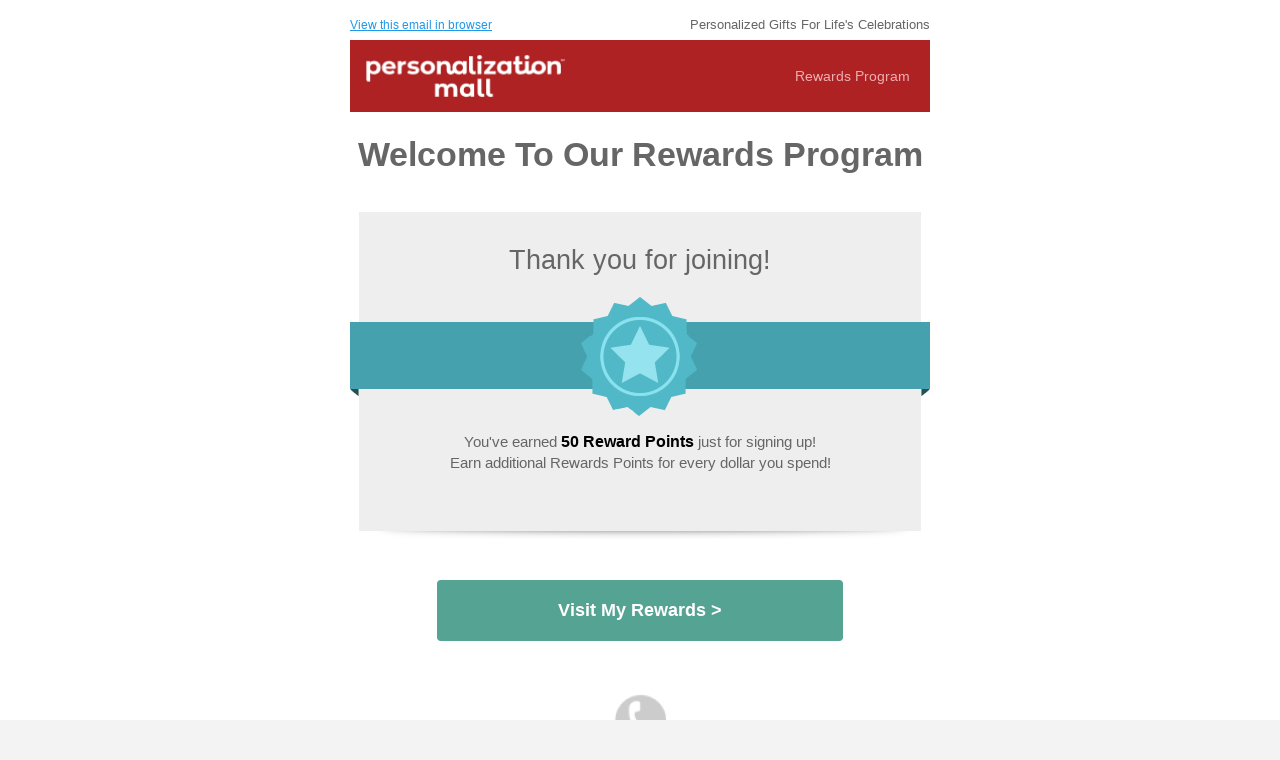

--- FILE ---
content_type: text/html
request_url: https://pmall.neocities.org/rewardsSignup
body_size: 5552
content:
<!DOCTYPE html>
<html lang="en" style="background:#f3f3f3!important">

<head>
    <meta content="text/html; charset=utf-8" http-equiv="Content-Type">
    <meta content="width=device-width" name="viewport">
    <title>My Email Templates</title>
    <style>
        @media only screen {
            html {
                min-height: 100%;
            }
        }
        @media only screen and (max-width: 580px) {
            .social-media-wrap {
                width: 38px;
                height: 37px;
            }
            .social-cell {
                width: 99.99%;
                float: left;
                display: inline;
            }
        }
        @media only screen and (min-width: 581px) {
            .social-cell {
                width: 31.333%
            }
            .social-media-wrap {
                width: 30px;
                height: 29px;
            }
        }
        @media only screen and (max-width: 596px) {
            table.body img {
                width: auto;
                height: auto
            }
            table.body center {
                min-width: 0!important
            }
            table.body .container {
                width: 95%!important
            }
        }
    </style>
</head>

<body style="-moz-box-sizing:border-box;-ms-text-size-adjust:100%;-webkit-box-sizing:border-box;-webkit-text-size-adjust:100%;Margin:0;background:#ffffff;box-sizing:border-box;color:#0a0a0a;font-family:Arial,sans-serif;font-size:14px;line-height:1.3;margin:0;min-width:100%;padding:0;text-align:left;width:100%!important">
    <span class="preheader" style="color:#f3f3f3;display:none!important;font-size:1px;line-height:1px;max-height:0;max-width:0;mso-hide:all!important;opacity:0;overflow:hidden;visibility:hidden"></span>
    <table class="body" style="Margin:0;background:#ffffff;border-collapse:collapse;border-spacing:0;color:#0a0a0a;font-family:Helvetica,Arial,sans-serif;font-size:16px;height:100%;line-height:1.3;margin:0;padding:0;text-align:left;vertical-align:top;width:100%">
        <tr style="padding:0;text-align:left;vertical-align:top">
            <td height="auto" align="center" valign="top" class="center" style="-moz-hyphens:auto;-webkit-hyphens:auto;Margin:0;border-collapse:collapse!important;color:#666666;font-family:Helvetica,Arial,sans-serif;font-size:16px;hyphens:auto;line-height:1.3;margin:0;padding:0;text-align:left;vertical-align:top;word-wrap:break-word">
                <center style="min-width:580px;width:100%; overflow:hidden">
                    <table align="center" border="0" cellpadding="0" cellspacing="0" style="font:normal 14px arial; width:100%; max-width:580px">
                        <tbody>
                            <tr style="padding:0;text-align:left;vertical-align:top">
                                <td style="vertical-align:top">
                                    <table border="0" cellpadding="0" cellspacing="0" width="100%">
                                        <tbody>
                                            <tr style="padding:0;text-align:left;vertical-align:top">
                                                <td colspan="2" style="vertical-align: top; text-align: left;height:7px">
                                                    <img src="http://www.personalizationmall.com/images/email/orderconfirm/spacer.gif" height="7px" width="1px" style="width:1px; height:7px">
                                                </td>
                                            </tr>
                                            <tr style="padding:0;text-align:left;vertical-align:top">
                                                <td width="49.999%">
                                                    <!------ START VIEW IN BROWSER----//-->
                                                    <!------ START VIEW IN BROWSER----//-->
                                                    <!------ START VIEW IN BROWSER----//-->
                                                    <a class="view-browser" href="#" style="Margin:0;color:#2199e8;display:inline-block;font:400 9pt arial; font-family:Helvetica,Arial,sans-serif;min-height:22px;line-height:1.3;margin:0;padding:0;text-align:left;text-decoration:underline;width:99.9%">View this email in browser</a>
                                                    <!------ END VIEW IN BROWSER----//-->
                                                    <!------ END VIEW IN BROWSER----//-->
                                                    <!------ END VIEW IN BROWSER----//-->

                                                </td>
                                                <td width="49.999%">
                                                    <p class="txt-tagline" style="Margin:0;Margin-bottom:10px;color:#0a0a0a;display:inline-block;font:400 9pt arial; font-family:Arial,sans-serif;font-size:13px;min-height:22px;line-height:1.3;margin:0;margin-bottom:0px;padding:0;text-align:right;width:99.9%;color:#666666" id="txt_tagline">
                                                        <!------ START TAGLINE ----//-->
                                                        <!------ START TAGLINE ----//-->
                                                        <!------ START TAGLINE ----//-->
                                                        Personalized Gifts For Life's Celebrations
                                                        <!------ END TAGLINE ----//-->
                                                        <!------ END TAGLINE ----//-->
                                                        <!------ END TAGLINE ----//-->
                                                    </p>
                                                </td>
                                            </tr>
                                        </tbody>
                                    </table>
                                </td>
                            </tr>
                            <tr style="padding:0;text-align:left;vertical-align:top">
                                <td style="vertical-align:top">
                                    <!--=============== START HEADER =============================//-->
                                    <table border="0" cellpadding="0" cellspacing="0" style="background-color: #ae2224!important; border-collapse: collapse; border-spacing: 0; display: table; padding: 0; position: relative; text-align: left; vertical-align: top; width: 100%" width="100%">
                                        <tbody>
                                            <tr style="padding:0;text-align:left;vertical-align:top">
                                                <td style="background-color: #ae2224;width:39.9%" valign="middle" width="39.9%"><img src="http://www.personalizationmall.com/images/email/orderconfirm/logo.png" style="width:100%; vertical-align:middle">
                                                </td>
                                                <td align="right" class="col-order-fonfirmation" style="padding-right:20px; width:59.9%;vertical-align:middle;background-color: #ae2224">
                                                    <table width="100%" border="0" cellspacing="0" cellpadding="0" style="float:right; vertical-align: top">
                                                        <tbody>
                                                            <tr>
                                                                <td style="text-align: right">
                                                                    <p style="color:#efadae;text-align: right;" id="txt_header_define">
                                                                        <!-------------------START HEADER TITLE-----//-->
                                                                        <!-------------------START HEADER TITLE-----//-->
                                                                        <!-------------------START HEADER TITLE-----//-->
                                                                        Rewards Program
                                                                        <!-------------------END HEADER TITLE-----//-->
                                                                        <!-------------------END HEADER TITLE-----//-->
                                                                        <!-------------------END HEADER TITLE-----//-->
                                                                    </p>
                                                                </td>
                                                            </tr>
                                                        </tbody>
                                                    </table>
                                                </td>
                                            </tr>
                                        </tbody>
                                    </table>
                                    <!--=============== END HEADER ===============================//-->
                                </td>
                            </tr>
                            <tr style="padding:0;text-align:center;vertical-align:top">
                                <td style="text-align:center;vertical-align:top;width:100%">
                                    <div style="width:100%; height:auto; overflow:hidden" id="container">
                                        <!--================================= START BODY =============================================//=-->
                                        <!--================================= START BODY =============================================//=-->
                                        <!--================================= START BODY =============================================//=-->
                                        <!--================================= START BODY =============================================//=-->
                                        <h1 style="clear:both;color:#666666;font-size:34px;font-weight:700;line-height:1.3;margin:0; margin-top:20px;margin-bottom:20px;padding:0;padding-bottom:0;position:relative;text-align:center;word-wrap:normal">
Welcome To Our Rewards Program
 </h1>

                                        <table width="100%" border="0" cellspacing="0" cellpadding="0" align="center" style="text-align: center">
                                            <tbody>



                                                <tr valign="top">
                                                    <td valign="top" align="center">
                                                        <!----start body content----//-->
                                                        <table width="100%" border="0" cellspacing="0" cellpadding="0">
                                                            <tbody>
                                                                <tr valign="top">

                                                                    <td align="center" style=" text-align: center">&nbsp;</td>
                                                                </tr>
                                                                <tr valign="top">
                                                                    <td valign="top" align="center">

                                                                        <table width="100%" border="0" cellspacing="0" cellpadding="0" bgcolor="#eeeeee">
                                                                            <tbody>

                                                                                <tr valign="top" align="center">
                                                                                    <td width="9px" bgcolor="#ffffff" valign="top"><img src="http://www.personalizationmall.com/images/email/orderconfirm/spacer.gif" width="9px" height="30px" alt="" />
                                                                                    </td>
                                                                                    <td colspan="3" valign="top" align="center">
                                                                                        <!--- start spacer table -----//-->
                                                                                        <!--- ================== -----//-->
                                                                                        <table width="100%" border="0" cellspacing="0" cellpadding="0">
                                                                                            <tbody>
                                                                                                <tr>
                                                                                                    <td>
                                                                                                        <img src="http://www.personalizationmall.com/images/email/orderconfirm/spacer.gif" height="30px" width="100%" />
                                                                                                    </td>
                                                                                                </tr>
                                                                                            </tbody>
                                                                                        </table>
                                                                                        <!--- ================ -----//-->
                                                                                        <!--- end spacer table -----//-->
                                                                                    </td>
                                                                                    <td width="9px" bgcolor="#ffffff" valign="top"><img src="http://www.personalizationmall.com/images/email/orderconfirm/spacer.gif" width="9px" height="30px" alt="" />
                                                                                    </td>
                                                                                </tr>
                                                                                <tr valign="top" align="center">
                                                                                    <td width="9px" bgcolor="#ffffff" valign="top"><img src="http://www.personalizationmall.com/images/email/orderconfirm/spacer.gif" width="9px" height="20px" alt="" />
                                                                                    </td>
                                                                                    <td colspan="3">
                                                                                        <p style="color:#666666; font:normal 27px arial; margin:0; padding-bottom:10px">Thank you for joining!</p>
                                                                                    </td>
                                                                                    <td width="9px" bgcolor="#ffffff" valign="top"><img src="http://www.personalizationmall.com/images/email/orderconfirm/spacer.gif" width="9px" height="20px" alt="" />
                                                                                    </td>
                                                                                </tr>

                                                                                <tr align="center">
                                                                                    <td width="9px" height="36px" bgcolor="#ffffff"><img src="http://www.personalizationmall.com/images/email/orderconfirm/spacer.gif" width="9px" height="36px" style="background-color:#ffffff;vertical-align: bottom;display:block" alt="" />
                                                                                    </td>
                                                                                    <td width="48.9%" height="36px" align="center"><img src="http://www.personalizationmall.com/images/email/orderconfirm/spacer.gif" style="background-color:#eeeeee;vertical-align: bottom;display:block" width="1px" height="35px" alt="" />
                                                                                    </td>
                                                                                    <td width="170px" height="36px"><img src="http://www.personalizationmall.com/images/email/rewards/rewards_star_top.png" style="vertical-align: bottom;display:block" width="170px" height="36px" alt="" />
                                                                                    </td>
                                                                                    <td width="48.9%" align="center"><img src="http://www.personalizationmall.com/images/email/orderconfirm/spacer.gif" style="background-color:#eeeeee;vertical-align: bottom;display:block" width="1px" height="35px" alt="" />
                                                                                    </td>
                                                                                    <td width="9px" height="36px" bgcolor="#ffffff"><img src="http://www.personalizationmall.com/images/email/orderconfirm/spacer.gif" width="9px" height="36px" style="vertical-align: bottom;display:block" alt="" />
                                                                                    </td>
                                                                                </tr>


                                                                                <tr valign="top" align="center" bgcolor="#45a1ae">
                                                                                    <td width="9px"><img src="http://www.personalizationmall.com/images/email/orderconfirm/spacer.gif" width="9px" height="67px" style="vertical-align: top;display: block; background-color:#45a1ae" alt="" />
                                                                                    </td>
                                                                                    <td width="48.9%"><img src="http://www.personalizationmall.com/images/email/orderconfirm/spacer.gif" height="67px" width="1px" style="vertical-align: top;display: block; background-color:#45a1ae" alt="" />
                                                                                    </td>
                                                                                    <td width="170px"><img src="http://www.personalizationmall.com/images/email/rewards/rewards_star_middle.png" height="67px" width="170px" style="vertical-align: top;display: block" alt="" />
                                                                                    </td>
                                                                                    <td width="48.9%"><img src="http://www.personalizationmall.com/images/email/orderconfirm/spacer.gif" height="67px" width="1px" style="vertical-align: top;display: block; background-color:#45a1ae" alt="" />
                                                                                    </td>
                                                                                    <td width="9px"><img src="http://www.personalizationmall.com/images/email/orderconfirm/spacer.gif" width="9px" height="67px" style="vertical-align: top;display: block; background-color:#45a1ae" alt="" />
                                                                                    </td>
                                                                                </tr>
                                                                                <tr valign="top" align="center">
                                                                                    <td width="9px" bgcolor="#ffffff" valign="top" style="vertical-align: top">
                                                                                     <img src="http://www.personalizationmall.com/images/email/rewards/rewards_left_edge.png" align="top" style="vertical-align: top;display: block" width="9px"  alt="" />
                                                                                    </td>
                                                                                    <td width="48.9%" bgcolor="#eeeeee" valign="top"><img src="http://www.personalizationmall.com/images/email/orderconfirm/spacer.gif" style="vertical-align: top;display: block" width="1px" height="27px" alt="" />
                                                                                    </td>
                                                                                    <td width="170px" bgcolor="#eeeeee" valign="top"><img src="http://www.personalizationmall.com/images/email/rewards/rewards_star_bottom.png" style="vertical-align: top;display: block" width="170px" height="27px" alt="" />
                                                                                    </td>
                                                                                    <td width="48.9%" bgcolor="#eeeeee" valign="top"><img src="http://www.personalizationmall.com/images/email/orderconfirm/spacer.gif" style="vertical-align: top;display: block" width="1px" height="27px" alt="" />
                                                                                    </td>
                                                                                    <td width="9px" bgcolor="#ffffff" valign="top" style="vertical-align: top"><img src="http://www.personalizationmall.com/images/email/rewards/rewards_right_edge.png" align="top" style="vertical-align: top;display: block" width="9px" alt="" />
                                                                                    </td>
                                                                                </tr>


                                                                                <tr valign="top" align="center">
                                                                                    <td width="9px" bgcolor="#ffffff"><img src="http://www.personalizationmall.com/images/email/orderconfirm/spacer.gif" width="9px" height="1px" alt="" />
                                                                                    </td>
                                                                                    <td colspan="3" valign="middle" align="center">
                                                                                        <p style="font:normal 15px/140% arial; color:#666666">
                                                                                         You've earned <strong style="font-weight:bold; font-size:105%; color:#000000">50 Reward Points</strong> just for signing up!<br/>
Earn additional Rewards Points for every dollar you spend!
                                                                                        </p>
                                                                                    </td>
                                                                                    <td width="9px" bgcolor="#ffffff"><img src="http://www.personalizationmall.com/images/email/orderconfirm/spacer.gif" width="9px" height="1px" alt="" />
                                                                                    </td>
                                                                                </tr>
                                                                                <tr valign="top" align="center">
                                                                                    <td width="9px" bgcolor="#ffffff"><img src="http://www.personalizationmall.com/images/email/orderconfirm/spacer.gif" width="9px" height="24px" alt="" />
                                                                                    </td>
                                                                                    <td colspan="3" valign="top" align="center">
                                                                                        <!--- start spacer table -----//-->
                                                                                        <!--- ================== -----//-->
                                                                                  <img src="http://www.personalizationmall.com/images/email/orderconfirm/spacer.gif" height="24px" width="1px" />
                                                                                                 
                                                                                        <!--- ================ -----//-->
                                                                                        <!--- end spacer table -----//-->
                                                                                    </td>
                                                                                    <td width="9px" bgcolor="#ffffff">
                                                                                    	<img src="http://www.personalizationmall.com/images/email/orderconfirm/spacer.gif" width="9px" height="24px" alt="" />
                                                                                    </td>
                                                                                </tr>
                                                                                 <tr><td width="9px" bgcolor="#ffffff">&nbsp;</td><td colspan="3">&nbsp;</td><td width="9px" bgcolor="#ffffff">&nbsp;</td></tr>
                                                                                 
                                                                                <tr valign="top" align="center">
                                                                                    <td width="9px" bgcolor="#ffffff">
                                                                                    	<img src="http://www.personalizationmall.com/images/email/orderconfirm/spacer.gif" width="9px" height="10px" alt="" />
                                                                                    </td>
                                                                                    <td colspan="3" bgcolor="#ffffff" align="center" valign="top" style="vertical-align: top">
                                                                                    	<img src="http://www.personalizationmall.com/images/email/rewards/rewards_shadow.png" height="10px" width="100%" style="display: block;vertical-align: top" alt="" />
                                                                                    </td>

                                                                                    <td width="9px" bgcolor="#ffffff"><img src="http://www.personalizationmall.com/images/email/orderconfirm/spacer.gif" width="9px" height="10px" alt="" />
                                                                                    </td>
                                                                                </tr>
                                                                                
                                                                            </tbody>
                                                                        </table>
                                                                    </td>
                                                                </tr>
                                                        			
                                                                 <tr valign="top" align="center">
                                                                    <td valign="top" align="center">
                                                                       <img src="http://www.personalizationmall.com/images/email/orderconfirm/spacer.gif" width="99%" height="30px" alt="" />
                                                                     </td>
                                                                </tr>

                                                                <tr valign="top" align="center">
                                                                    <td valign="top" align="center">
                                                                        <table style="background-color:#55a393;border-radius:4px" width="70%" border="0" cellspacing="0" cellpadding="0" align="center">
                                                                            <tbody>
                                                                                <tr valign="top" align="center">
                                                                                    <td valign="top" align="center" style="padding:20px 0px">
                                                                                        <a href="#" style="padding:20px; color:#ffffff; font-weight:bold;
                                                                                         text-decoration: none; font-size:130%">Visit My Rewards ></a>
                                                                                    </td>
                                                                                </tr>
                                                                            </tbody>
                                                                        </table>
                                                                    </td>
                                                                </tr>
                                                            </tbody>
                                                        </table>
                                                        <!----end body content----//-->
                                                    </td>
                                                </tr>

                                            </tbody>
                                        </table>
                                        <!--================================= END BODY ================================================//-->
                                        <!--================================= END BODY ================================================//-->
                                        <!--================================= END BODY ================================================//-->
                                        <!--================================= END BODY ================================================//-->
                                    </div>
                                </td>
                            </tr>

                            <tr style="padding:0;text-align:center;vertical-align:top">
                                <td style="text-align:center; vertical-align: top">
                                    <!--====================================CONTACT TABLE== //========================//-->
                                    <!--====================================CONTACT TABLE== //========================//-->
                                    <table width="100%" border="0" cellspacing="0" cellpadding="0" style="text-align:center; width:100%">
                                        <tbody>
                                            <tr style="padding:0;text-align:center;vertical-align:top">
                                                <td style="text-align: center; vertical-align: top; width:100%">
                                                    <table align="center" border="0" cellpadding="0" cellspacing="0" style="max-width:580px;

									margin-bottom:36px;margin-left:auto;margin-right:auto;padding:0;text-align:center;vertical-align:top; width:90%;">
                                                        <tbody>
                                                            <tr style="padding:0;text-align:left;vertical-align:top">
                                                                <td align="left" valign="top"><img src="http://www.personalizationmall.com/images/email/orderconfirm/spacer.gif" style="width:1px; height:50px">
                                                                </td>
                                                            </tr>
                                                            <tr style="padding:0;text-align:left;vertical-align:top; background-color:#eeeeee">
                                                                <td style="vertical-align:top">
                                                                    <table border="0" cellpadding="0" cellspacing="0" width="100%">
                                                                        <tbody>
                                                                            <tr style="padding:0;text-align:left;vertical-align:top;">
                                                                                <td style="height:63px; width:48%;"><img alt="" height="63" src="http://www.personalizationmall.com/images/email/orderconfirm/contactbox-top-border.png" width="100%">
                                                                                </td>
                                                                                <td style="height:63px;width:72px;"><img alt="" height="63" src="http://www.personalizationmall.com/images/email/orderconfirm/contact-phone-icon.png" width="72">
                                                                                </td>
                                                                                <td style="height:63px; width:48%;"><img alt="" height="63" src="http://www.personalizationmall.com/images/email/orderconfirm/contactbox-top-border.png" width="100%">
                                                                                </td>
                                                                            </tr>
                                                                        </tbody>
                                                                    </table>
                                                                </td>
                                                            </tr>
                                                            <tr bgcolor="#eee" style="padding:0;text-align:center;vertical-align:top; background-color:#eeeeee">
                                                                <td bgcolor="#eee" style="Margin:0;border-collapse:collapse!important;color:#666666;margin:0;padding:10px 38px 0px 36px;text-align:center;vertical-align:top;">
                                                                    <p style="Margin:0;Margin-bottom:10px;color:#0a0a0a;line-height:1.3;margin:0;margin-bottom:10px;padding:0;text-align:center">Contact Us</p>
                                                                    <p class="ph-number" style="Margin:0;Margin-bottom:10px;color:#0a0a0a;font:700 12px verdana;font-family:Verdana,Arial,sans-serif;line-height:1.3;margin:0;margin-bottom:10px;margin-top:-5px;padding:0;text-align:center"><a href="tel:1-866-386-8300" style="color:#2199e8">1-866-386-8300</a>
                                                                    </p>
                                                                    <p class="txt-contact-copy txt-center" style="Margin:0;Margin-bottom:10px;color:#0a0a0a;font:400 13px/20px arial;line-height:1.3;margin:0;margin-bottom:10px;padding:0;text-align:center">Your satisfaction is our priority. If you have questions or comments about your experience at Personalization Mall, feel free to contact us.</p>

                                                                </td>
                                                            </tr>
                                                            <tr bgcolor="#eee" style="padding:0;text-align:center;vertical-align:top;border-bottom:solid 1px #ccc">
                                                                <td align="center" bgcolor="#eee" style="padding-bottom:30px; background-color:#eeeeee">

                                                                    <!--====================== TABLE FOR 3 CONTACT ICONS //============================//-->
                                                                    <table border="0" cellpadding="0" cellspacing="0" style="padding:0;text-align:center;vertical-align:top">
                                                                        <tbody>

                                                                            <tr style="padding:0;text-align:left;vertical-align:top">
                                                                                <td align="center" style="Margin:0;border-collapse:collapse!important;background-color:#eeeeee;#666666;margin:0;padding:0 4px;vertical-align:top; padding-top:20px; width:33.33%">
                                                                                    <a href="#" style="padding:0;text-decoration:none"><img src="http://www.personalizationmall.com/images/email/orderconfirm/icon-manage.png" style="border:none;clear:both;display:block;width:50px; height:65px; max-width:100%;text-decoration:none;width:auto">
                                                                                    </a>
                                                                                </td>
                                                                                <td align="center" style="Margin:0;border-collapse:collapse!important;background-color:#eeeeee;#666666;margin:0;padding:0 4px;vertical-align:top; padding-top:20px; width:33.33%">
                                                                                    <a href="#" style="padding:0;text-decoration:none"><img src="http://www.personalizationmall.com/images/email/orderconfirm/icon-email.png" style="border:none;clear:both;display:block;width:50px; height:65px; max-width:100%;text-decoration:none;width:auto">
                                                                                    </a>
                                                                                </td>

                                                                                <td align="center" style="Margin:0;border-collapse:collapse!important;background-color:#eeeeee;#666666;margin:0;padding:0 4px;vertical-align:top; padding-top:20px; width:33.33%">
                                                                                    <a href="#" style="padding:0;text-decoration:none"><img src="http://www.personalizationmall.com/images/email/orderconfirm/icon-faq.png" style="border:none;clear:both;display:block;width:50px; height:65px; max-width:100%;text-decoration:none;width:auto">
                                                                                    </a>
                                                                                </td>
                                                                            </tr>
                                                                            <tr style="padding:0;text-align:left;vertical-align:top">
                                                                                <td style="Margin:0;border-collapse:collapse!important;background-color:#eeeeee;color:#666666;margin:0;padding:0 4px;text-align:center;vertical-align:top;" width="33.333%"><a href="#" style="Margin:0;color:#2199e8;margin:0;padding:0;text-align:center;text-decoration:underline;font:normal 9pt arial">Manage<br>
									            your account</a>
                                                                                </td>
                                                                                <td style="Margin:0;border-collapse:collapse!important;background-color:#eeeeee;color:#666666;margin:0;padding:0 4px;text-align:center;vertical-align:top;" width="33.333%"><a href="#" style="Margin:0;color:#2199e8;margin:0;padding:0;text-align:center;text-decoration:unline;font:normal 9pt arial">Email Us</a>
                                                                                </td>
                                                                                <td style="Margin:0;border-collapse:collapse!important;background-color:#eeeeee;color:#666666;font- family:Helvetica,Arial,sans-serif;margin:0;padding:0 4px;text-align:center;vertical-align:top;" width="33.333%"><a href="#" style="Margin:0;color:#2199e8;margin:0;padding:0;text-align:center;text-decoration:underline; font:normal 9pt arial">Frequently Asked<br>
									            Questions</a>
                                                                                </td>
                                                                            </tr>
                                                                        </tbody>
                                                                    </table>
                                                                </td>
                                                            </tr>
                                                        </tbody>
                                                    </table>
                                                </td>
                                            </tr>
                                        </tbody>
                                    </table>


                                    <!--================================ END CONTACT TABLE== //=======================//-->
                                    <!--================================ END CONTACT TABLE== //=======================//-->
                                </td>
                            </tr>
                            <tr style="padding:0;text-align:center;vertical-align:top">
                                <td style="text-align:center; vertical-align: top;">
                                    <!--============================= //disclosure=============== ===//-->
                                    <table border="0" cellpadding="0" cellspacing="0" style="max-width:580px;Margin:0 auto;border-collapse:collapse;border-spacing:0;margin:0 auto;padding:0;text-align:center;vertical-align:top;width:98.99%" width="width:98.99%">
                                        <tbody>
                                            <tr>
                                                <td>&nbsp;</td>
                                            </tr>

                                            <tr style="padding:0;text-align:center;vertical-align:top">
                                                <td align="center" style="text-align:center; vertical-align: top; padding-left:3%; padding-right:3%">
                                                    <table border="0" cellspacing="0" cellpadding="0" width="100%" style="width:100%; text-align: center" align="center">
                                                        <tbody>
                                                            <tr style="padding:0;text-align:center;vertical-align:top">
                                                                <td style="width:100%;text-align: center" align="center" width="100%" valign="top">
                                                                    <table class="responsive-table" border="0" cellpadding="0" cellspacing="0" style="width:99.99%; max-width:578px" width="99.99%; text-align:center">

                                                                        <tbody>
                                                                            <tr>
                                                                                <td>
                                                                                    <div style="width:100%;overflow: hidden">
                                                                                        <div class="social-cell" style=" float: left;display: inline;">
                                                                                            <table bgcolor="#3cadd1" border="0" cellpadding="0" cellspacing="0" width="100%" height="50px" style="border-radius: 3px !important; max-height:55px">
                                                                                                <tbody>
                                                                                                    <tr>
                                                                                                        <td align="center" valign="bottom">
                                                                                                            <table border="0" cellspacing="0" cellpadding="0" style="margin-bottom:0px">
                                                                                                                <tbody>
                                                                                                                    <tr valign="top" align="left" style="height:4px;display:none">
                                                                                                                        <td valign="top" align="left" style="height:4px;display:none">
                                                                                                                            <img src="http://www.personalizationmall.com/images/email/orderconfirm/spacer.gif" height="4px" width="4px" style="width:1px; height:4px;display:none">
                                                                                                                        </td>
                                                                                                                    </tr>
                                                                                                                    <tr>
                                                                                                                        <td valign="bottom">
                                                                                                                            <a href="#" target="_blank" style="text-decoration: none;color:#ffffff;">
                                                                                                                                <img src="http://www.personalizationmall.com/images/email/orderconfirm/instagram2x.png" sizes="(max-width: 8px) 100vw, 8px" width="18px" style="margin-bottom:-8px" align="bottom">
                                                                                                                                <span style="text-decoration: none;">&nbsp;</span>
                                                                                                                                <span style="font-family:'Open Sans', Helvetica, Arial, sans-serif !important;font-size:12px !important;color:#fefefe !important;text-transform:uppercase !important;border-radius:3px !important;text-decoration: none !important;font-weight: 400 !important;color:#ffffff;">INSTAGRAM</span>
                                                                                                                            </a>
                                                                                                                        </td>
                                                                                                                    </tr>
                                                                                                                    <tr valign="top" align="left" style="height:4px">
                                                                                                                        <td valign="top" align="left" style="height:4px">
                                                                                                                            <img src="http://www.personalizationmall.com/images/email/orderconfirm/spacer.gif" height="4px" width="4px" style="width:1px; height:4px">
                                                                                                                        </td>
                                                                                                                    </tr>
                                                                                                                </tbody>
                                                                                                            </table>
                                                                                                        </td>
                                                                                                    </tr>
                                                                                                </tbody>
                                                                                            </table>
                                                                                        </div>

                                                                                        <div class="social-spacer" style="width: 3%;  min-width:3px;min-height:2px; float: left;display: inline;*margin-right: -1px;"></div>
                                                                                        <div class="social-cell" style=" float: left;display: inline;">
                                                                                            <table bgcolor="#36549d" border="0" cellpadding="0" cellspacing="0" width="100%" height="50px" style="border-radius: 3px !important; max-height:55px">
                                                                                                <tbody>
                                                                                                    <tr>
                                                                                                        <td align="center" valign="bottom">
                                                                                                            <table border="0" cellspacing="0" cellpadding="0" style="margin-bottom:0px">
                                                                                                                <tbody>
                                                                                                                    <tr valign="top" align="left" style="height:4px;display:none">
                                                                                                                        <td valign="top" align="left" style="height:4px;display:none">
                                                                                                                            <img src="http://www.personalizationmall.com/images/email/orderconfirm/spacer.gif" height="4px" width="4px" style="width:1px; height:4px;display:none">
                                                                                                                        </td>
                                                                                                                    </tr>
                                                                                                                    <tr>
                                                                                                                        <td valign="bottom">
                                                                                                                            <a href="#" target="_blank" style="text-decoration: none; color:#ffffff">
                                                                                                                                <img src="http://www.personalizationmall.com/images/email/orderconfirm/facebook2x.png" sizes="(max-width: 12px) 100vw, 12px" width="11px" style="margin-bottom:-8px" align="bottom">
                                                                                                                                <span style="text-decoration: none;">&nbsp;</span>
                                                                                                                                <span style="font-family:'Open Sans', Helvetica, Arial, sans-serif !important;font-size:12px;text-decoration: none; !important;color:#fefefe !important;text-transform:uppercase !important;border-radius:3px !important;text-decoration: none !important;font-weight: 400 !importantcolor:#ffffff;">FACEBOOK</span>
                                                                                                                            </a>
                                                                                                                        </td>
                                                                                                                    </tr>
                                                                                                                    <tr valign="top" align="left" style="height:4px">
                                                                                                                        <td valign="top" align="left" style="height:4px">
                                                                                                                            <img src="http://www.personalizationmall.com/images/email/orderconfirm/spacer.gif" height="4px" width="4px" style="width:1px; height:4px">
                                                                                                                        </td>
                                                                                                                    </tr>
                                                                                                                </tbody>
                                                                                                            </table>

                                                                                                        </td>
                                                                                                    </tr>
                                                                                                </tbody>
                                                                                            </table>
                                                                                        </div>
                                                                                        <div class="social-spacer" style="width: 3%; min-width:3px; min-height:2px; float: left;display: inline;*margin-right: -1px;"></div>

                                                                                        <div class="social-cell" style=" float: left;display: inline;">
                                                                                            <table bgcolor="#c92228" border="0" cellpadding="0" cellspacing="0" width="100%" height="50px" style="border-radius: 3px !important; max-height:55px">
                                                                                                <tbody>
                                                                                                    <tr>
                                                                                                        <td align="center" valign="bottom">
                                                                                                            <table border="0" cellspacing="0" cellpadding="0" style="margin-bottom:0px">
                                                                                                                <tbody>
                                                                                                                    <tr valign="top" align="left" style="height:4px;display:none">
                                                                                                                        <td valign="top" align="left" style="height:4px;display:none">
                                                                                                                            <img src="http://www.personalizationmall.com/images/email/orderconfirm/spacer.gif" height="4px" width="4px" style="width:1px; height:4px;display:none">
                                                                                                                        </td>
                                                                                                                    </tr>
                                                                                                                    <tr>
                                                                                                                        <td valign="bottom">
                                                                                                                            <a href="#" target="_blank" style="text-decoration: none;color:#ffffff;">
                                                                                                                                <img src="http://www.personalizationmall.com/images/email/orderconfirm/pinterest2x.png" sizes="(max-width: 8px) 100vw, 8px" width="16px" style="margin-bottom:-8px" align="bottom">
                                                                                                                                <span style="text-decoration: none;">&nbsp;</span>
                                                                                                                                <span style="font-family:'Open Sans', Helvetica, Arial, sans-serif !important;font-size:12px !important;color:#fefefe !important;text-transform:uppercase !important;border-radius:3px !important;text-decoration: none !important;font-weight: 400 !important;color:#ffffff;">PINTEREST</span>
                                                                                                                            </a>
                                                                                                                        </td>
                                                                                                                    </tr>
                                                                                                                    <tr valign="top" align="left" style="height:4px">
                                                                                                                        <td valign="top" align="left" style="height:4px">
                                                                                                                            <img src="http://www.personalizationmall.com/images/email/orderconfirm/spacer.gif" height="4px" width="4px" style="width:1px; height:4px">
                                                                                                                        </td>
                                                                                                                    </tr>
                                                                                                                </tbody>
                                                                                                            </table>

                                                                                                        </td>
                                                                                                    </tr>
                                                                                                </tbody>
                                                                                            </table>
                                                                                        </div>
                                                                                    </div>
                                                                                </td>
                                                                            </tr>
                                                                        </tbody>
                                                                    </table>
                                                                </td>
                                                            </tr>
                                                            <tr>
                                                                <td>&nbsp;</td>
                                                            </tr>
                                                        </tbody>
                                                    </table>
                                                </td>
                                            </tr>

                                            <tr style="padding:0;text-align:left;vertical-align:top">
                                                <td style="vertical-align:top">
                                                    <p style="font:normal 10px arial; color:#888888; margin:0 10%; text-align:center">
                                                        <!--------------- START DISCLOSURE -----------------//-->
                                                        <!--------------- START DISCLOSURE -----------------//-->
                                                        <!--------------- START DISCLOSURE -----------------//-->
                                                        Once your personalized order is submitted, it is immediately sent to our production facilities so that we may offer you expedient service, with orders often personalized and shipped within 24 hours! Therefore, cancellations or changes to personalized orders cannot be accepted once you have placed your order.
                                                        <!--------------- END DISCLOSURE -----------------//-->
                                                        <!--------------- END DISCLOSURE -----------------//-->
                                                        <!--------------- END DISCLOSURE -----------------//-->
                                                    </p>
                                                </td>
                                            </tr>
                                            <tr style="padding:0;text-align:left;vertical-align:top">
                                                <td style="padding:12px 0px 36px 0">
                                                    <center style="min-width:532px;width:100%">
                                                        <a class="float-center" href="http://www.personalizationmall.com/" style="Margin:0;border:0;color:#2199e8;display:block;font-family:Helvetica,Arial,sans-serif;height:36px;line-height:1.3;margin:0;padding:0;text-align:center;text-decoration:none;width:100%" target="_blank"><img align="center" height="36" src="http://www.personalizationmall.com/images/email/orderconfirm/footer-icon.png" style="border:none;clear:both;display:block;height:36px;margin-left:auto;margin-right:auto;max-width:100%;text-decoration:none;width:156px" width="156">
                                                        </a>
                                                    </center>
                                                </td>
                                            </tr>
                                        </tbody>
                                    </table>
                                    <!--=========================== //end disclosure =============== //-->
                                </td>
                            </tr>
                        </tbody>
                    </table>
                </center>
            </td>
        </tr>
    </table>
    <!-- prevent Gmail on iOS font size manipulation -->
    <div style="display:none;white-space:nowrap;font:15px courier;line-height:0">
        &nbsp; &nbsp; &nbsp; &nbsp; &nbsp; &nbsp; &nbsp; &nbsp; &nbsp; &nbsp; &nbsp; &nbsp; &nbsp; &nbsp; &nbsp; &nbsp; &nbsp; &nbsp; &nbsp; &nbsp; &nbsp; &nbsp; &nbsp; &nbsp; &nbsp; &nbsp; &nbsp; &nbsnbsp; &nbsp; &nbsp;
    </div>
</body>

</html>